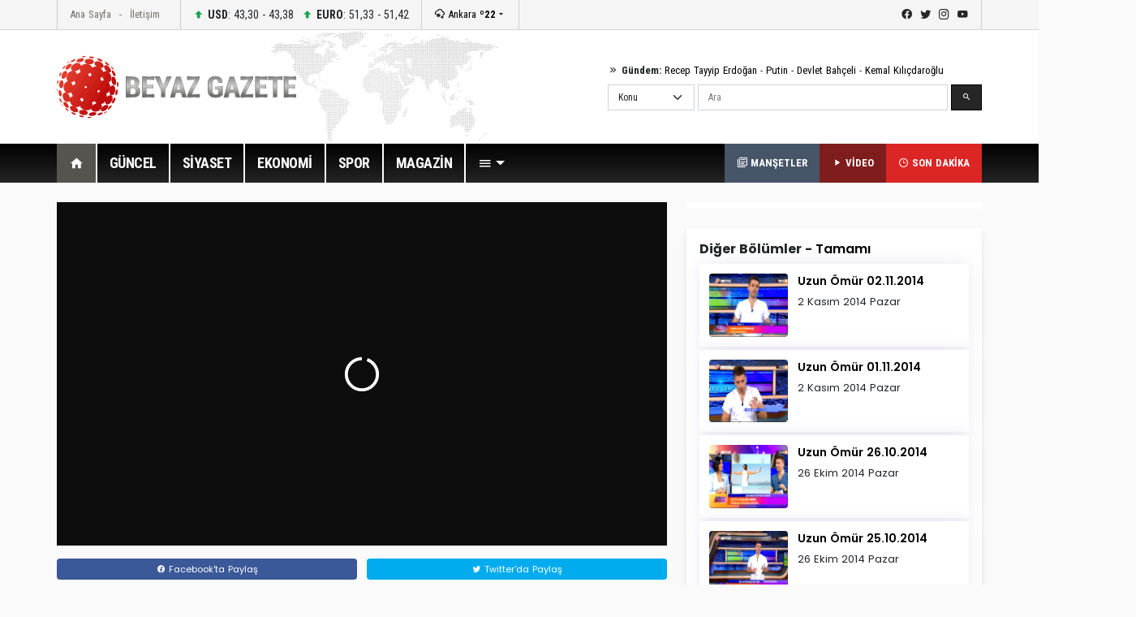

--- FILE ---
content_type: text/html; charset=utf-8
request_url: https://www.google.com/recaptcha/api2/aframe
body_size: 266
content:
<!DOCTYPE HTML><html><head><meta http-equiv="content-type" content="text/html; charset=UTF-8"></head><body><script nonce="DWEtbIe4vLzle4x0zYcIEg">/** Anti-fraud and anti-abuse applications only. See google.com/recaptcha */ try{var clients={'sodar':'https://pagead2.googlesyndication.com/pagead/sodar?'};window.addEventListener("message",function(a){try{if(a.source===window.parent){var b=JSON.parse(a.data);var c=clients[b['id']];if(c){var d=document.createElement('img');d.src=c+b['params']+'&rc='+(localStorage.getItem("rc::a")?sessionStorage.getItem("rc::b"):"");window.document.body.appendChild(d);sessionStorage.setItem("rc::e",parseInt(sessionStorage.getItem("rc::e")||0)+1);localStorage.setItem("rc::h",'1769442278004');}}}catch(b){}});window.parent.postMessage("_grecaptcha_ready", "*");}catch(b){}</script></body></html>

--- FILE ---
content_type: application/xml
request_url: https://dmxleo.dailymotion.com/cdn/manifest/video/x235dj3.m3u8?af=2%2C7%2C8%2C9&vv=1%2C2%2C3%2C4%2C5%2C6%2C7%2C8%2C11%2C12%2C13%2C14&mm=video%2Fmp4%2Cvideo%2Fwebm%2Caudio%2Fmp4%2Caudio%2Fmpeg%2Caudio%2Faac%2Caudio%2Fmpeg3%2Caudio%2Fmp3%2Caudio%2Fvnd.wave%2Caudio%2Fwav%2Caudio%2Fwave%2Caudio%2Fogg%2Caudio%2Fvorbis%2Cimage%2Fjpeg%2Cimage%2Fpng%2Cimage%2Fwebp%2Cimage%2Fsvg%2Bxml&cse=1jftfksnn291f5a2726&rts=526169&rhv=1&cen=prod&cpi=x1q5ems&cpt=player&rla=en&cpr=x5a0l&eb=https%3A%2F%2Fwww.beyazgazete.com%2Fvideo%2Ftv-programlari%2Fbeyaz-tv-81%2Fuzun-omur-beyaz-tv-425430%2Fuzun-omur-09-08-2014-428120.html&ps=752x423&td=www.beyazgazete.com&reader_gdpr_flag=0&reader_gdpr_consent=&gdpr_binary_consent=opt-out&gdpr_comes_from_infopack=0&reader_us_privacy=1---&vl=-1&ciid=1jftfksnn291f5a2726_VMAP_0_0&cidx=0&sidx=0&vidIdx=0&omp=Dailymotion%2F1.0&omn=0&imal=1&uid_dm=10fa315c-1168-a105-9bbe-76ce77597158&ccCustomParams=pageType%253Duzun-omur-beyaz-tv-428120&3pcb=0&rap=1&apo=monetization&pos=1&pbm=2
body_size: 5177
content:
<?xml version="1.0" encoding="UTF-8"?><vmap:VMAP xmlns:vmap="http://www.iab.net/videosuite/vmap" version="1.0"><vmap:AdBreak breakType="linear" breakId="preroll1" timeOffset="start"><vmap:AdSource id="preroll1"><vmap:VASTAdData><VAST version="3.0"><Ad><InLine><AdSystem>Leo</AdSystem><AdTitle>noad</AdTitle><Extensions><Extension type="dailymotion" source="dailymotion">{"noAd":{"reasonId":1024,"reason":"video attribute|noadfit-prereview"},"inventoryId":"dcf13c4b-ae46-4699-b1bd-8de8ab429251"}</Extension></Extensions></InLine></Ad></VAST></vmap:VASTAdData></vmap:AdSource><vmap:Extensions><vmap:Extension type="dailymotion" source="dailymotion"><![CDATA[{"timeout":15000}]]></vmap:Extension></vmap:Extensions></vmap:AdBreak><vmap:AdBreak breakType="linear,nonlinear" breakId="midroll1-1" timeOffset="00:05:00" repeatAfter="00:05:00"><vmap:AdSource id="midroll1-1"><vmap:AdTagURI templateType="vast3">https://dmxleo.dailymotion.com/cdn/manifest/video/x235dj3.m3u8?auth=[base64]&amp;vo=[MEDIAPLAYHEAD]&amp;vv=1%2C2%2C3%2C4%2C5%2C6%2C7%2C8%2C11%2C12%2C13%2C14&amp;sec=1&amp;rla=en&amp;reader.player=dailymotion&amp;plt=1&amp;cen=prod&amp;3pcb=0&amp;rhv=1&amp;reader_us_privacy=1---&amp;eb=https%3A%2F%2Fwww.beyazgazete.com%2Fvideo%2Ftv-programlari%2Fbeyaz-tv-81%2Fuzun-omur-beyaz-tv-425430%2Fuzun-omur-09-08-2014-428120.html&amp;dmngv=1.0&amp;dmng=Dailymotion&amp;cpt=player&amp;cpr=x5a0l&amp;cpi=x1q5ems&amp;battr=9%2C10%2C11%2C12%2C13%2C14%2C17&amp;apo=monetization&amp;pbm=2&amp;mm=video%2Fmp4%2Cvideo%2Fwebm%2Caudio%2Fmp4%2Caudio%2Fmpeg%2Caudio%2Faac%2Caudio%2Fmpeg3%2Caudio%2Fmp3%2Caudio%2Fvnd.wave%2Caudio%2Fwav%2Caudio%2Fwave%2Caudio%2Fogg%2Caudio%2Fvorbis%2Cimage%2Fjpeg%2Cimage%2Fpng%2Cimage%2Fwebp%2Cimage%2Fsvg%2Bxml&amp;rts=526169&amp;lnrt=1&amp;dlvr=1%2C2&amp;cse=1jftfksnn291f5a2726&amp;cbrs=1&amp;r=v</vmap:AdTagURI></vmap:AdSource><vmap:Extensions><vmap:Extension type="dailymotion" source="dailymotion"><![CDATA[{"timeout":15000}]]></vmap:Extension></vmap:Extensions></vmap:AdBreak><vmap:AdBreak breakType="linear" breakId="postroll1" timeOffset="end"><vmap:AdSource id="postroll1"><vmap:AdTagURI templateType="vast3">https://dmxleo.dailymotion.com/cdn/manifest/video/x235dj3.m3u8?auth=[base64]&amp;vv=1%2C2%2C3%2C4%2C5%2C6%2C7%2C8%2C11%2C12%2C13%2C14&amp;sec=1&amp;rla=en&amp;reader.player=dailymotion&amp;plt=1&amp;cen=prod&amp;3pcb=0&amp;rhv=1&amp;reader_us_privacy=1---&amp;eb=https%3A%2F%2Fwww.beyazgazete.com%2Fvideo%2Ftv-programlari%2Fbeyaz-tv-81%2Fuzun-omur-beyaz-tv-425430%2Fuzun-omur-09-08-2014-428120.html&amp;dmngv=1.0&amp;dmng=Dailymotion&amp;cpt=player&amp;cpr=x5a0l&amp;cpi=x1q5ems&amp;battr=9%2C10%2C11%2C12%2C13%2C14%2C17&amp;apo=monetization&amp;pbm=2&amp;mm=video%2Fmp4%2Cvideo%2Fwebm%2Caudio%2Fmp4%2Caudio%2Fmpeg%2Caudio%2Faac%2Caudio%2Fmpeg3%2Caudio%2Fmp3%2Caudio%2Fvnd.wave%2Caudio%2Fwav%2Caudio%2Fwave%2Caudio%2Fogg%2Caudio%2Fvorbis%2Cimage%2Fjpeg%2Cimage%2Fpng%2Cimage%2Fwebp%2Cimage%2Fsvg%2Bxml&amp;rts=526169&amp;lnrt=1&amp;dlvr=1%2C2&amp;cse=1jftfksnn291f5a2726&amp;cbrs=1&amp;r=v</vmap:AdTagURI></vmap:AdSource><vmap:Extensions><vmap:Extension type="dailymotion" source="dailymotion"><![CDATA[{"timeout":15000}]]></vmap:Extension></vmap:Extensions></vmap:AdBreak><vmap:Extensions><vmap:Extension type="dailymotion" source="dmx"><![CDATA[{"asid":200533}]]></vmap:Extension></vmap:Extensions></vmap:VMAP>